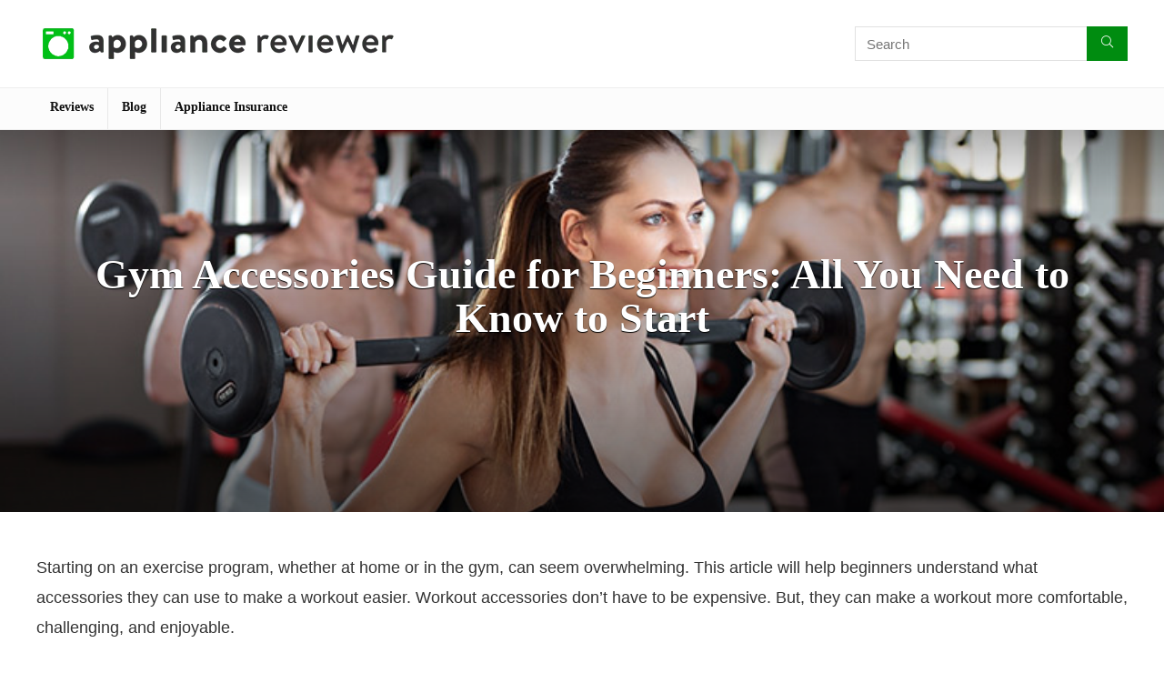

--- FILE ---
content_type: application/javascript; charset=UTF-8
request_url: https://appliancereviewer.co.uk/wp-content/cache/min/1/wp-content/plugins/review-product/assets/js/script.js?ver=1669755244
body_size: -356
content:
var pr;(function($){pr={init:function(){this.accrodion();this.matchHeight()},accrodion:function(){$('body').on('click','.accordion-title',function(){$(this).next('.accordion-desc').slideToggle();$(this).toggleClass('open');if($(this).hasClass('open')){$(this).find('span').html('-')}else{$(this).find('span').html('+')}})},matchHeight:function(){if($('.cta-container .rp-box h2').length>0){$('.cta-container .rp-box h2').matchHeight({})}}};$(document).ready(function(){pr.init()})})(jQuery)